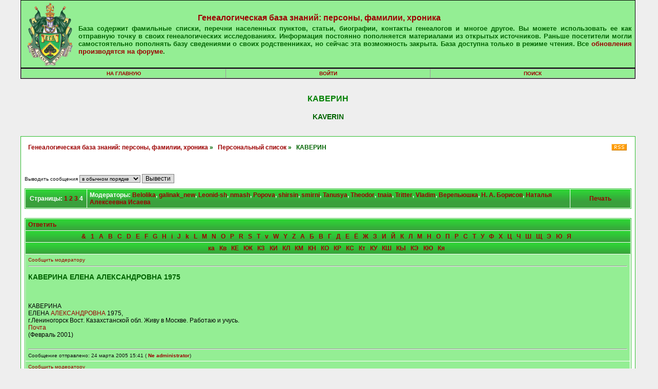

--- FILE ---
content_type: text/html; charset=windows-1251
request_url: https://baza.vgd.ru/1/15294/30.htm?
body_size: 6614
content:
<!DOCTYPE HTML PUBLIC "-//W3C//DTD HTML 4.0 Transitional//EN">
<html><head>
<meta name="yandex-verification" content="9414f5561578534f" />

<link rel="image_src" href="https://vgd.ru/img/vgdfeed.gif" />
<meta name="viewport" content="width=device-width, initial-scale=0.8">
<meta name="yandex-verification" content="715c8797ce348dc5" />
<meta name="mrc__share_description" content="На этой странице сайта 'Всероссийское генеалогическое древо' может быть интересная вам информация о ваших предках:">
<!--
<script type="text/javascript" src="https://vk.com/js/api/share.js?9" charset="windows-1251"></script>
-->
<script type="text/javascript">

document.addEventListener('DOMContentLoaded', function() {
//   console.log('document is ready. I can sleep now');

var sh;
var ls;

sh=document.location.host;
//alert (sh);
ls=document.getElementsByTagName('a');

//console.log(sh);

//if (false)
for (i=0; i<ls.length;i++)
{
//console.log(ls[i].host);

if((ls[i].host!=sh)
&&
(ls[i].host!='vgd.ru')
&&
(ls[i].host!='docs.vgd.ru')
&&
(ls[i].host!='www.vgd.ru')
&&
(ls[i].host.toUpperCase().indexOf("YOUDO.COM") == -1)
&&
(ls[i].host!='youdo.ru')
&&
(ls[i].host!='www.youdo.ru')
&&
(ls[i].host!='youdo.com')
&&
(ls[i].host!='www.youdo.com')
&&
(ls[i].host!='forum.vgd.ru')
&&
(ls[i].host!='baza.vgd.ru')
&&
(ls[i].host!='base.vgd.ru')
&&
(ls[i].host!='top.list.ru')
&&
(ls[i].host!='liveinternet.ru')
//&&
//(ls[i].host!='yandex.ru')
&&
(ls[i].host!='top100.rambler.ru')
&&
(ls[i].host!='www.liveinternet.ru')
&&
(ls[i].host!='intboard.ru')
&&
(ls[i].host!='www.nic.ru')
&&
(ls[i].host!='nic.ru')
&&
(ls[i].host!='yandex.ru')
&&
(ls[i].host!='money.yandex.ru')
&&
(ls[i].host!='an.yandex.ru')
&&
(ls[i].host!='www.yandex.ru')
&&
(ls[i].host!='russia-israel.ru')
&&
((ls[i].host).length > 1)
&&
(ls[i].protocol!='javascript:')
)
    {
	ls[i].href='https://'+sh+'/go/go.php?url='+ls[i].href;
	console.log('https://'+sh+'/go/go.php?url='+ls[i].href);
    }
else
if (ls[i].href.indexOf('://www.vgd.ru/index.php?t=') != -1)
    {
	console.log(ls[i].href);
	ls[i].host='baza.vgd.ru';
    }
}}
);
</script>



<meta name="description" content="Тема для поиска людей по фамилии КАВЕРИН (лат. KAVERIN). Можно добавить свою информацию или узнать значение фамилии КАВЕРИН, найти однофамильцев." />

<meta http-equiv="Content-Type" content="text/html; charset=windows-1251"/>
<title>
КАВЕРИН :: Персональный список</title>
<base href="//baza.vgd.ru">
<link rel="stylesheet" href="//baza.vgd.ru/styles/vgd/vgd.css?v=1" type="text/css"><link rel="alternate" type="application/rss+xml" title="КАВЕРИН" href="rss.php?t=15294&amp;count=10"><script type="text/javascript" src="styles/common.js" defer="defer"></script>
</head><body onLoad="ch_imgs();">
<table align=center class="title" width=100%><tr><td><a href="https://www.vgd.ru/"><img src="//baza.vgd.ru/genealogy-icons.png" border=0 alt="Всероссийское Генеалогическое Древо"></a></td>
<td>


<h4 style="position: relative; left: -70px; margin: 5px 5px 1px 5px; font-size: 16px; font-weight: bolder; font-family: Arial; text-align: center;"><a href="./">Генеалогическая база знаний: персоны, фамилии, хроника</a></H4>
<table align="left"><tr><td><H2><p  align="justify"><font size=-1>База содержит фамильные списки, перечни населенных пунктов, статьи, биографии, контакты генеалогов и многое другое.
Вы  можете использовать ее как отправную точку в своих генеалогических
исследованиях. Информация постоянно пополняется материалами из
открытых  источников. Раньше посетители могли самостоятельно пополнять
базу сведениями о своих родственниках, но сейчас эта возможность закрыта. База
доступна только в режиме чтения. Все <a href='https://forum.vgd.ru'>обновления производятся на форуме</a>.</font>
</p>
</H2>
</td>
</table></td>
</tr></table>
<table cellspacing=1 align=center class="mainmenu"><tr>
<td class="menuentry"><a href="https://www.vgd.ru">На главную</a></td>
<!--<td class="menuentry2"><a href="index.php?a=rules&amp;m=profile">РЕГИСТРАЦИЯ</a></td>-->
<td class="menuentry"><a href="index.php?a=login&amp;m=profile">Войти</a></td>
<!--<td class="menuentry"><a href="index.php?a=listusers&amp;m=profile">Пользователи</a></td>-->
<!--<td class="menuentry"><a href="index.php?a=online&amp;m=profile">Присутствующие</a></td>-->
<!--<td class="menuentry"><a href="index.php?m=search">Поиск</a></td>-->
<td class="menuentry"><a href="https://vgd.ru/search/">Поиск</a></td>
<!--<td class="menuentry"><a href="index.php?m=filelist">Файлы</td>-->
<!--<td class="menuentry"><a href="index.php?m=newpost&amp;a=view_updated">Обновившиеся темы</a></td>-->
</tr></table>

<center><h1 style='margin: 30px 0px 0px 0px;'>КАВЕРИН</h1><br><h2 style='text-align: center; margin: 0px 150px 30px 150px;'>KAVERIN</h2></center>
<table align=center class="outertable" cellspacing=1 cellpadding=6><tr>


<td>
<table align=center class="locations" cellspacing=1 cellpadding=6><tr><td><h6>
<a class=inverse href="index.php">Генеалогическая база знаний: персоны, фамилии, хроника</a> &raquo; &nbsp; <a class=inverse href="index.php?f=1&amp;l=КА">Персональный список</a> &raquo; &nbsp; КАВЕРИН</h6></td><td width="1" align="right">

<!--
<script type="text/javascript" src="//yandex.st/share/share.js" charset="utf-8"></script>
<div class="yashare-auto-init" data-yashareL10n="ru" data-yashareType="icon" data-yashareQuickServices="yaru,vkontakte,facebook,twitter,odnoklassniki,moimir,lj,friendfeed,moikrug,gplus,pinterest,surfingbird" style="text-align: right; margin: 0px;"></div>
-->

</td><td width="0" align="right" style="margin-left: 0px; margin-right: 0px; padding-left: 0px; padding-right: 0px;">
</td>

<td width=32><a href="rss.php?t=15294&amp;count=10">
<img border=0 alt="RSS" src="//baza.vgd.ru/styles/vgd/rss.png"></a></tr></table>
<br><div style='padding: 0px 0px 10px 0px;'><center>

<table>
<tr>
<td style="width: auto;">

</td>
<td>

<!-- Yandex.RTB R-A-191795-7 -->
<div id="yandex_rtb_R-A-191795-7"></div>
<script type="text/javascript">
    (function(w, d, n, s, t) {
        w[n] = w[n] || [];
        w[n].push(function() {
            Ya.Context.AdvManager.render({
                blockId: "R-A-191795-7",
                renderTo: "yandex_rtb_R-A-191795-7",
                async: true
            });
        });
        t = d.getElementsByTagName("script")[0];
        s = d.createElement("script");
        s.type = "text/javascript";
        s.src = "//an.yandex.ru/system/context.js";
        s.async = true;
        t.parentNode.insertBefore(s, t);
    })(this, this.document, "yandexContextAsyncCallbacks");
</script>

</td>
<td style="width: auto;">

</td>
</tr>
</table>

<!--
<A href="http://forum.vgd.ru/151/?a=poisk_ludej" target="_top">Поиск людей</A> с помощью генеалогического сообщества
-->

</center></div><script language="JavaScript"><!--
function IsForm() {
f=false;
for (i=0;i<document.forms.length && !f;i++) {
if (document.forms[i].name=="postform") f=true;
}
return f;
}
function AddName(text) {
if (IsForm()) {
text='[b]'+text+'[/b] ';
document.postform.p_text.value+=text;
document.postform.p_text.focus();
}
}
--></script>
<form class="descr" style="text-align: left" action="index.php" method=GET>
Выводить сообщения  <select name=o><option value="0">в обычном порядке<option value="1">в обратном порядке</select><input type=hidden name=t value=15294>
<input type=hidden name=st value=30><input type=submit value="Вывести"></form>
<table class="innertable" cellspacing=1 width=100% cellpadding=3><tr>
<td class="tablehead">
Страницы: <a href="index.php?t=15294&amp;o=&amp;st=0">1</a> <a href="index.php?t=15294&amp;o=&amp;st=10">2</a> <a href="index.php?t=15294&amp;o=&amp;st=20">3</a> 4 </td>
<td class="tablehead" style="text-align: left" width="80%">Модераторы: <a class="username" href="user/Belolika">Belolika</a>, <a class="username" href="user/galinak_new">galinak_new</a>, <a class="username" href="user/Leonid-sh">Leonid-sh</a>, <a class="username" href="user/nmash">nmash</a>, <a class="username" href="user/Popova">Popova</a>, <a class="username" href="user/shirsin">shirsin</a>, <a class="username" href="user/smirni">smirni</a>, <a class="username" href="user/Tanusya">Tanusya</a>, <a class="username" href="user/Theodor">Theodor</a>, <a class="username" href="user/tnaia">tnaia</a>, <a class="username" href="user/Tritter">Tritter</a>, <a class="username" href="user/Vladim">Vladim</a>, <a class="username" href="user/%C2%E5%F0%E5%EF%FC%FE%F8%EA%E0">Верепьюшка</a>, <a class="username" href="user/%CD.+%C0.+%C1%EE%F0%E8%F1%EE%E2">Н. А. Борисов</a>, <a class="username" href="user/%CD%E0%F2%E0%EB%FC%FF+%C0%EB%E5%EA%F1%E5%E5%E2%ED%E0+%C8%F1%E0%E5%E2%E0">Наталья Алексеевна Исаева</a></td><td class="tablehead" width="10%"><a class="inverse" href="index.php?a=do_print&t=15294">Печать</a>
</td></tr></table>
<br>
<table class="innertable" cellspacing=1 width=100% cellpadding=3><tr>
<td colspan=2 class="tablehead" style="text-align:left">
<a class=inverse href="#answer">Ответить</a> &nbsp;
</td></tr>
<tr><td class="tablehead" colspan=2>
<a href="index.php?f=1&l=&">&</a> &nbsp; <a href="index.php?f=1&l=1">1</a> &nbsp; <a href="index.php?f=1&l=A">A</a> &nbsp; <a href="index.php?f=1&l=B">B</a> &nbsp; <a href="index.php?f=1&l=C">C</a> &nbsp; <a href="index.php?f=1&l=D">D</a> &nbsp; <a href="index.php?f=1&l=E">E</a> &nbsp; <a href="index.php?f=1&l=F">F</a> &nbsp; <a href="index.php?f=1&l=G">G</a> &nbsp; <a href="index.php?f=1&l=H">H</a> &nbsp; <a href="index.php?f=1&l=i">i</a> &nbsp; <a href="index.php?f=1&l=J">J</a> &nbsp; <a href="index.php?f=1&l=k">k</a> &nbsp; <a href="index.php?f=1&l=L">L</a> &nbsp; <a href="index.php?f=1&l=M">M</a> &nbsp; <a href="index.php?f=1&l=N">N</a> &nbsp; <a href="index.php?f=1&l=O">O</a> &nbsp; <a href="index.php?f=1&l=P">P</a> &nbsp; <a href="index.php?f=1&l=R">R</a> &nbsp; <a href="index.php?f=1&l=S">S</a> &nbsp; <a href="index.php?f=1&l=T">T</a> &nbsp; <a href="index.php?f=1&l=v">v</a> &nbsp; <a href="index.php?f=1&l=W">W</a> &nbsp; <a href="index.php?f=1&l=Y">Y</a> &nbsp; <a href="index.php?f=1&l=Z">Z</a> &nbsp; <a href="index.php?f=1&l=А">А</a> &nbsp; <a href="index.php?f=1&l=Б">Б</a> &nbsp; <a href="index.php?f=1&l=В">В</a> &nbsp; <a href="index.php?f=1&l=Г">Г</a> &nbsp; <a href="index.php?f=1&l=Д">Д</a> &nbsp; <a href="index.php?f=1&l=Е">Е</a> &nbsp; <a href="index.php?f=1&l=Ё">Ё</a> &nbsp; <a href="index.php?f=1&l=Ж">Ж</a> &nbsp; <a href="index.php?f=1&l=З">З</a> &nbsp; <a href="index.php?f=1&l=И">И</a> &nbsp; <a href="index.php?f=1&l=Й">Й</a> &nbsp; <a href="index.php?f=1&l=К">К</a> &nbsp; <a href="index.php?f=1&l=Л">Л</a> &nbsp; <a href="index.php?f=1&l=М">М</a> &nbsp; <a href="index.php?f=1&l=Н">Н</a> &nbsp; <a href="index.php?f=1&l=О">О</a> &nbsp; <a href="index.php?f=1&l=П">П</a> &nbsp; <a href="index.php?f=1&l=Р">Р</a> &nbsp; <a href="index.php?f=1&l=С">С</a> &nbsp; <a href="index.php?f=1&l=Т">Т</a> &nbsp; <a href="index.php?f=1&l=У">У</a> &nbsp; <a href="index.php?f=1&l=Ф">Ф</a> &nbsp; <a href="index.php?f=1&l=Х">Х</a> &nbsp; <a href="index.php?f=1&l=Ц">Ц</a> &nbsp; <a href="index.php?f=1&l=Ч">Ч</a> &nbsp; <a href="index.php?f=1&l=Ш">Ш</a> &nbsp; <a href="index.php?f=1&l=Щ">Щ</a> &nbsp; <a href="index.php?f=1&l=Э">Э</a> &nbsp; <a href="index.php?f=1&l=Ю">Ю</a> &nbsp; <a href="index.php?f=1&l=Я">Я</a> &nbsp; </td></tr>
<tr><td class="tablehead" colspan=2>
<a href="index.php?f=1&l=ка">ка</a> &nbsp; <a href="index.php?f=1&l=Кв">Кв</a> &nbsp; <a href="index.php?f=1&l=КЕ">КЕ</a> &nbsp; <a href="index.php?f=1&l=КЖ">КЖ</a> &nbsp; <a href="index.php?f=1&l=КЗ">КЗ</a> &nbsp; <a href="index.php?f=1&l=КИ">КИ</a> &nbsp; <a href="index.php?f=1&l=КЛ">КЛ</a> &nbsp; <a href="index.php?f=1&l=КМ">КМ</a> &nbsp; <a href="index.php?f=1&l=КН">КН</a> &nbsp; <a href="index.php?f=1&l=КО">КО</a> &nbsp; <a href="index.php?f=1&l=КР">КР</a> &nbsp; <a href="index.php?f=1&l=КС">КС</a> &nbsp; <a href="index.php?f=1&l=Кт">Кт</a> &nbsp; <a href="index.php?f=1&l=КУ">КУ</a> &nbsp; <a href="index.php?f=1&l=КШ">КШ</a> &nbsp; <a href="index.php?f=1&l=КЫ">КЫ</a> &nbsp; <a href="index.php?f=1&l=КЭ">КЭ</a> &nbsp; <a href="index.php?f=1&l=КЮ">КЮ</a> &nbsp; <a href="index.php?f=1&l=Кя">Кя</a> &nbsp; </td></tr>
<tr class="postentry"><td valign=top><div class="descr"><a href="index.php?m=moderate&a=complain&t=15294&p=46934">Сообщить модератору</a></div>
<hr><div id="p46934">
<a name="КАВЕРИНА ЕЛЕНА АЛЕКСАНДРОВНА 1975"></a><h2 style='text-align: left;'>КАВЕРИНА ЕЛЕНА АЛЕКСАНДРОВНА 1975</h2><br><br>
  <br><font color="#000000">КАВЕРИНА<br />ЕЛЕНА <script type='text/javascript'>document.write('<a href="https://baza.vgd.ru/index.php?t=15294&p=46917#КАВЕРИН АЛЕКСАНДР ПЕТРОВИЧ 1947" rel="nofollow" target=_blank>АЛЕКСАНДРОВНА</a>');</script> 1975,<br />г.Лениногорск Вост. Казахстанской обл. Живу в Москве. Работаю и учусь.<br /><script type='text/javascript'>document.write('<a href="mailto:alenyonok@mail.ru">Почта</a>');</script><br />(Февраль 2001)</font><br /><br>  </div>
<hr>
<div class="descr">
Сообщение отправлено: 24 марта 2005 15:41 (
<a class="username" href="user/Ne+administrator">Ne administrator</a>)
<br>
</div></td></tr><tr class="postentry"><td valign=top><div class="descr"><a href="index.php?m=moderate&a=complain&t=15294&p=254477">Сообщить модератору</a></div>
<hr><div id="p254477">
<a name="Каверина Людмила Ивановна 1945-2007"></a><h2 style='text-align: left;'>Каверина Людмила Ивановна 1945-2007</h2><br><br>
  Долгое время работала учителем русского языка,родом из терновского района.Последние годы жизни проживала в г.Новохопёрск.Умерла 29 августа 2007г.Похоронена в Костино-Отделец.  </div>
<hr>
<div class="descr">
Сообщение отправлено: 6 января 2010 13:57 (
<a class="username" href="user/Marikaid">Marikaid</a>)
<br>
</div></td></tr><tr class="postentry"><td valign=top><div class="descr"><a href="index.php?m=moderate&a=complain&t=15294&p=254478">Сообщить модератору</a></div>
<hr><div id="p254478">
<a name="Каверина Людмила Ивановна 1945-2007"></a><h2 style='text-align: left;'>Каверина Людмила Ивановна 1945-2007</h2><br><br>
  Долгое время работала учителем русского языка,родом из терновского района.Последние годы жизни проживала в г.Новохопёрск.Умерла 29 августа 2007г.Похоронена в Костино-Отделец.  </div>
<hr>
<div class="descr">
Сообщение отправлено: 6 января 2010 13:57 (
<a class="username" href="user/Marikaid">Marikaid</a>)
<br>
</div></td></tr><tr class="postentry"><td valign=top><div class="descr"><a href="index.php?m=moderate&a=complain&t=15294&p=245741">Сообщить модератору</a></div>
<hr><div id="p245741">
<a name="КАВЕРИНА Мария Ивановна 1904"></a><h2 style='text-align: left;'>КАВЕРИНА Мария Ивановна 1904</h2><br><br>
  КАВЕРИНА Мария Ивановна, 1904 г. р., уроженка  дер. Лебедки Должанского р-на Орловской обл. Муж - Дорофеев Семен. Умерла 1975 г. - г. Горловка, Донецкой обл.  </div>
<hr>
<div class="descr">
Сообщение отправлено: 9 февраля 2009 18:59 (
<a class="username" href="user/inncha">inncha</a>)
<br>
</div></td></tr><tr class="postentry"><td valign=top><div class="descr"><a href="index.php?m=moderate&a=complain&t=15294&p=234298">Сообщить модератору</a></div>
<hr><div id="p234298">
<a name="Каверины"></a><h2 style='text-align: left;'>Каверины</h2><br><br>
  - распространенная фамилия в дер Лебедки Должанского района Орловской обл (по Максиму Оленеву. 2717 КРЕСТЬЯНСКИХ ФАМИЛИЙ <br />ОРЛОВСКОЙ ОБЛАСТИ)<br /><br />  </div>
<hr>
<div class="descr">
Сообщение отправлено: 18 марта 2008 20:02 (
<a class="username" href="user/Popova">Popova</a>)
<br>
</div></td></tr><tr><td class="tablehead" colspan=2 style="text-align: left">
<a class=inverse href="#answer">Ответить</a> &nbsp;
</td></tr></table>
<br><table class="innertable" cellspacing=1 width=100% cellpadding=3><tr>
<td class="tablehead">
Страницы: <a href="index.php?t=15294&amp;o=&amp;st=0">1</a> <a href="index.php?t=15294&amp;o=&amp;st=10">2</a> <a href="index.php?t=15294&amp;o=&amp;st=20">3</a> 4 </td>
<td class="tablehead" style="text-align: left" width="80%">Модераторы: <a class="username" href="user/Belolika">Belolika</a>, <a class="username" href="user/galinak_new">galinak_new</a>, <a class="username" href="user/Leonid-sh">Leonid-sh</a>, <a class="username" href="user/nmash">nmash</a>, <a class="username" href="user/Popova">Popova</a>, <a class="username" href="user/shirsin">shirsin</a>, <a class="username" href="user/smirni">smirni</a>, <a class="username" href="user/Tanusya">Tanusya</a>, <a class="username" href="user/Theodor">Theodor</a>, <a class="username" href="user/tnaia">tnaia</a>, <a class="username" href="user/Tritter">Tritter</a>, <a class="username" href="user/Vladim">Vladim</a>, <a class="username" href="user/%C2%E5%F0%E5%EF%FC%FE%F8%EA%E0">Верепьюшка</a>, <a class="username" href="user/%CD.+%C0.+%C1%EE%F0%E8%F1%EE%E2">Н. А. Борисов</a>, <a class="username" href="user/%CD%E0%F2%E0%EB%FC%FF+%C0%EB%E5%EA%F1%E5%E5%E2%ED%E0+%C8%F1%E0%E5%E2%E0">Наталья Алексеевна Исаева</a></td><td class="tablehead" width="10%"><a class="inverse" href="index.php?a=do_print&t=15294">Печать</a>
</td></tr></table>
</td></tr></table>
<div style='width: 98%; min-height: 346px; padding: 0px 15px;'><center>
<table style="border: 0px;">
<tr>
<td style="width: auto; background-color: #EEEEEE;"></td>
<td style="max-width: 1200px; background-color: #EEEEEE;">

<!-- Yandex.RTB R-A-191795-8 -->
<div id="yandex_rtb_R-A-191795-8"></div>
<script type="text/javascript">
    (function(w, d, n, s, t) {
        w[n] = w[n] || [];
        w[n].push(function() {
            Ya.Context.AdvManager.render({
                blockId: "R-A-191795-8",
                renderTo: "yandex_rtb_R-A-191795-8",
                async: true
            });
        });
        t = d.getElementsByTagName("script")[0];
        s = d.createElement("script");
        s.type = "text/javascript";
        s.src = "//an.yandex.ru/system/context.js";
        s.async = true;
        t.parentNode.insertBefore(s, t);
    })(this, this.document, "yandexContextAsyncCallbacks");
</script>

</td>
<td style="background-color: #EEEEEE; width: auto;"></td>
</tr>
</table>
</center></div><!-- Global site tag (gtag.js) - Google Analytics -->
<script async src="https://www.googletagmanager.com/gtag/js?id=UA-143824909-1"></script>
<script>
  window.dataLayer = window.dataLayer || [];
  function gtag(){dataLayer.push(arguments);}
  gtag('js', new Date());

  gtag('config', 'UA-143824909-1');
</script>

<!-- Yandex.Metrika counter -->
<script type="text/javascript" >
   (function(m,e,t,r,i,k,a){m[i]=m[i]||function(){(m[i].a=m[i].a||[]).push(arguments)};
   m[i].l=1*new Date();k=e.createElement(t),a=e.getElementsByTagName(t)[0],k.async=1,k.src=r,a.parentNode.insertBefore(k,a)})
   (window, document, "script", "https://mc.yandex.ru/metrika/tag.js", "ym");

   ym(80899903, "init", {
        clickmap:true,
        trackLinks:true,
        accurateTrackBounce:true
   });
</script>
<noscript><div><img src="https://mc.yandex.ru/watch/80899903" style="position:absolute; left:-9999px;" alt="" /></div></noscript>
<!-- /Yandex.Metrika counter -->


<!-- Top100 (Kraken) Counter -->
<script>
    (function (w, d, c) {
    (w[c] = w[c] || []).push(function() {
        var options = {
            project: 59842,
        };
        try {
            w.top100Counter = new top100(options);
        } catch(e) { }
    });
    var n = d.getElementsByTagName("script")[0],
    s = d.createElement("script"),
    f = function () { n.parentNode.insertBefore(s, n); };
    s.type = "text/javascript";
    s.async = true;
    s.src =
    (d.location.protocol == "https:" ? "https:" : "http:") +
    "//st.top100.ru/top100/top100.js";

    if (w.opera == "[object Opera]") {
    d.addEventListener("DOMContentLoaded", f, false);
} else { f(); }
})(window, document, "_top100q");
</script>
<noscript>
  <img src="//counter.rambler.ru/top100.cnt?pid=59842" alt="РўРѕРї-100" />
</noscript>
<!-- END Top100 (Kraken) Counter -->

<!-- Rating@Mail.ru counter -->
<script type="text/javascript">
var _tmr = window._tmr || (window._tmr = []);
_tmr.push({id: "38306", type: "pageView", start: (new Date()).getTime()});
(function (d, w, id) {
  if (d.getElementById(id)) return;
  var ts = d.createElement("script"); ts.type = "text/javascript"; ts.async = true; ts.id = id;
  ts.src = "https://top-fwz1.mail.ru/js/code.js";
  var f = function () {var s = d.getElementsByTagName("script")[0]; s.parentNode.insertBefore(ts, s);};
  if (w.opera == "[object Opera]") { d.addEventListener("DOMContentLoaded", f, false); } else { f(); }
})(document, window, "topmailru-code");
</script><noscript><div>
<img src="https://top-fwz1.mail.ru/counter?id=38306;js=na" style="border:0;position:absolute;left:-9999px;" alt="Top.Mail.Ru" />
</div></noscript>
<!-- //Rating@Mail.ru counter -->

<!--LiveInternet counter--><script type="text/javascript">
new Image().src = "//counter.yadro.ru/hit?r"+
escape(document.referrer)+((typeof(screen)=="undefined")?"":
";s"+screen.width+"*"+screen.height+"*"+(screen.colorDepth?
screen.colorDepth:screen.pixelDepth))+";u"+escape(document.URL)+
";h"+escape(document.title.substring(0,150))+
";"+Math.random();</script><!--/LiveInternet-->
<table align="center" class="copyright" style="background: #AAAAAA; font-size: small;"><tr><td>
Пользуясь сайтом вы принимаете условия <a href="https://docs.vgd.ru/agreement" target="_blank">Пользовательского соглашения</a>, <a href="https://docs.vgd.ru/privacy" target="_blank">Политики персональных данных</a>, даете <a href="https://docs.vgd.ru/consent" target="_blank">Согласие на распространение персональных данных</a> и соглашаетесь с <a href="https://baza.vgd.ru/index.php?m=misc&a=view_rules" target="_blank">Правилами</a><br />
Сайт использует cookie и данные об IP-адресе пользователей, если Вы не хотите, чтобы эти данные обрабатывались, пожалуйста, покиньте сайт<br>
&copy; 1998-2026, <a href="https://vgd.ru">Всероссийское генеалогическое древо</a><br>16+
</td></tr></table>
</body></html>


--- FILE ---
content_type: text/css
request_url: https://baza.vgd.ru/styles/vgd/vgd.css?v=1
body_size: 1846
content:

	.adv-youdo {
	    margin: 0 auto;
	    width: 94%;
	    max-width: 1120px;
	    padding: 15px 10px;
	    border: #CCCCCC 1px solid;
	    font-family: arial, sans;
	    color: #000;
	    font-size:13px;
	    line-height:18px;
	}

	.adv-youdo__header {
	    height: 50px;
	    text-align: right;
	    color: #999;
	    line-height: 27px;
	}

	.adv-youdo__header img {
		float: left;
	}

	.adv-youdo__item {
	    position: relative;
	    padding-left: 20px;
	    margin-bottom: 15px;
	    word-wrap: break-word;
	}
	.adv-youdo__item:before{
	    content: "\2192";
	    position: absolute;
	    left: 0;
	}


/*
.title { background-color:#94EE94; margin-bottom: 4px; border: 1px #000000 solid; width: 98%}
*/

.title { background-color:#94EE94; margin-bottom: 4px; border: 1px #000000 solid;  margin: 0 auto; max-width: 1200px; width: 100% !important;}

/*
.mainmenu { background-color: #9C999C; background-position: center; margin-bottom: 4px; border: 1px #000000 solid; width: 98%}
*/

.mainmenu { background-color: #9C999C; background-position: center; margin-bottom: 4px; border: 1px #000000 solid; margin: 0 auto; max-width: 1200px; width: 100% !important; }


.announce { background-color: #FFFFFF; margin-bottom: 4px; border: 1px #2DBE2D solid; width: 100%}

.innertable td { font-size: 12px; font-family: Arial; color: #000000; background-color: #94EE94; list-style-type: circle; padding: 5px; }

td.tablehead {
background: #2DBE2D url(bg_header.gif) left top repeat-x;
color:#FFFFFF;
font-family:Arial,Helvetica,sans-serif;
font-size:12px;
font-weight:bolder;
padding-bottom:4px;
padding-top:4px;
text-align:center;
}

td.category { font-size: 15px; font-family: "Times New Roman"; font-weight: bold; color: #000000; background-color:#94EE94; text-align: center; }
tr.tablehead td { text-align: center; }
td.forumentry { font-size: 12px; font-family: Arial; font-weight: normal; color: #000000; background-color:#94EE94; text-align: center; }

/*
.copyright { font-size: 9px; font-family: Arial; color: #FFFFFF; background-color: #2DBE2D; text-align: center; width: 98%; border: 0px #000000 solid; padding-top: 4px; padding-bottom: 4px}
*/

.copyright { max-width: 1200px; font-size: 9px; font-family: Arial; color: #FFFFFF; background-color: #2DBE2D; text-align: center; margin: 0 auto; max-width: 1200px; width: 100% !important; border: 0px #000000 solid; padding-top: 4px; padding-bottom: 4px}

body { background-color: #808080; margin: 0px; }
H1 { font-family: Arial; font-style: ; font-variant: ; font-weight: bolder; font-size: 16px; color: #008000; background-color: ; text-decoration: ; text-align: center; border: ; text-transform: ; margin: ; padding: ; 0: ; margin-top: 0px; margin-bottom: 0px; }
H2 { font-family: Arial; font-style: ; font-variant: ; font-weight: ; font-size: 14px; color: #006400; background-color: ; text-decoration: ; text-align: right; border: ; text-transform: ; margin: ; padding: ; margin-bottom: 0px; }

H3 { font-size: 14px; font-family: Arial; text-align: left; margin-top: 0px; margin-bottom: 0px; font-weight : bold}

H4 { font-size: 12px; font-family: Arial; color: #000000; text-align: left; margin-top: 2px; margin-bottom: 0px; font-weight : normal; padding-bottom: 0px }

H5 { font-size: 14px; font-family: Arial; text-align: left; margin-top: 0px; margin-bottom: 0px; padding-top: 0px}

H6 { font-size: 12px; font-family: Arial, Helvetica, sans-serif; font-weight: bolder; color: #006400; margin-top: 0px; margin-bottom: 0px; padding-top: 0px}

.actions { font-size: 10px; font-family: Arial; font-weight: bold; text-align: left; list-style-type: circle;}

.locations {text-align: left; border: 0px #000000 solid; background-color: #FFFFFF; width: 100%; margin-bottom: 4px}

.descr { font-size: 10px; font-family: Arial; color: #111111; }
.username { font-family: ; font-style: ; font-variant: ; font-weight: normal; font-size: ; color: #9C0000; background-color: ; text-decoration: ; text-align: ; border: ; text-transform: ; margin: ; padding: ; 0: ; }

.pages { font-weight: lighter; color: #333333; }

.sort { font-size: 10px; font-family: Arial; color: #000000; text-align: right; background-position: right;}

.topicentry { font-size: 12px; font-family: Arial; font-weight: normal; color: #000000; background-color:#94EE94; text-align: center; }

.postentry { font-size: 12px; font-family: Verdana; color: #111111; background-color:#94EE94; vertical-align: top;  padding: 5px; }

.postentry2 { font-size: 12px; font-family: Verdana; color: #111111; background-color:#80DE80; vertical-align: top;  padding: 5px; }

.modcomment { font-size: 10px; color: #F00000; }

.modlinks { font-size: 9px; font-family: Arial; color: #000033; text-align: right; border: #000033; border-style: dotted; border-top-width: 1px; border-right-width: 1px; border-bottom-width: 1px; border-left-width: 1px; }

blockquote {  font-size: 10px; font-weight: lighter; margin: 5px 0px 10px 20px; padding: 5px; border: #003399 1px dotted; border-left: #003399 4px solid; background: #B4EEB4; }

.usertable {  background-color: #B8D6F5; border: 1px #000000; font-family: Arial, Helvetica, sans-serif; font-size: 12px}

.offtopic {  font-size: 10px; color: #333333; text-align: center}

code {  font-family: "Courier New", Courier, mono; font-size: 10px; text-align: left; }

.menuentry2 {  font-family: Arial, Helvetica, sans-serif; font-size: 10px; background-color:#EBED20; text-transform: uppercase; width: 14%; text-align: center; font-weight: bolder; padding: 3px 5px; }
.menuentry {  font-family: Arial, Helvetica, sans-serif; font-size: 10px; background-color:#94EE94; text-transform: uppercase; width: 14%; text-align: center; font-weight: bolder; padding: 3px 5px;}

/*
.outertable {  background-color: #FFFFFF; margin-bottom: 4px; width: 98%; border: 1px #2DBE2D solid;}
*/

.outertable {  background-color: #FFFFFF; margin: 0 auto; max-width: 1200px; width: 100% !important; border: 1px #2DBE2D solid;}

.innertable {  background-color: #FFFFFF; border: 1px #2DBE2D solid; padding: 0px; border-spacing: 1px; width: 100%; }

.maintext { font-family: Arial, Helvetica, sans-serif; font-size: 12px; }

.hligh { font-weight: bold; color: #CC9933}

.sign { font-size: 10px; font-family: Verdana; color: #404040;}

.postlinks { border-bottom:#93ADCA 1px solid; padding-bottom: 3px; margin-bottom: 3px; margin-right: 4px }

.postlinks2 { text-align: right; margin-right: 5px }

.online { font-weight: bold; font-size: 12px }

.posttable { border-collapse: separate; width: 100%; border: #2DBE2D 3px solid; table-layout: fixed; border-spacing: 1px; padding: 0px }
.basictable { padding: 5px; }
.posttable td { }

a img { border: 0; }

a.rules:link { font-size: 10px; font-family: Arial; color: #F01111; }
a.rules:visited { font-size: 10px; font-family: Arial; color: #F01111; }
a.rules:active { font-size: 10px; font-family: Arial; color: #F01111; }
a.rules:hover { font-size: 10px; font-family: Arial; color: #FF4455; }

/*
a.inverse:link { color: #404040; text-decoration: none; font-family: Arial; font-size: 12px;}
a.inverse:visited { color: #404040; text-decoration: none; font-family: Arial; font-size: 12px;}
a.inverse:active { color: #404040;  text-decoration: none; font-family: Arial; font-size: 12px;}
a.inverse:hover { color: #404040; text-decoration: none; font-family: Arial; font-size: 12px;}
*/

a.inverse:link { color: #9C0000; text-decoration: none; font-family: Arial; font-size: 12px;}
a.inverse:visited { color: #9C0000; text-decoration: none; font-family: Arial; font-size: 12px;}
a.inverse:active { color: #9C0000;  text-decoration: none; font-family: Arial; font-size: 12px;}
a.inverse:hover { color: #9C0000; text-decoration: underline; font-family: Arial; font-size: 12px;}

a.menuitem:link { color: #9C0000; text-decoration: none; }
a.menuitem:visited { color: #9C0000; text-decoration: none; }
a.menuitem:active { color: #9C0000; text-decoration: none; }
a.menuitem:hover { color: #9C0000; text-decoration: none;  }

a:link { color: #9C0000; text-decoration: none; }
a:visited { color: #9C0000; text-decoration: none; }
a:active { color: #9C0000;  text-decoration: none; }
a:hover { color: #9C0000; text-decoration: underline;  }

a.username:link { font-weight: bolder; color: #9C0000; text-decoration: none; }
a.username:visited { font-weight: bolder; color: #9C0000; text-decoration: none; }
a.username:active { font-weight: bolder; color: #9C0000;  text-decoration: none; }
a.username:hover { font-weight: bolder; color: #9C0000; text-decoration: underline;  }

textarea { font-size: 12px; font-family: arial, verdana, geneva; border: #808080 1px solid; background-color: #DCDCDC; width:98% }
select { font-size: 10px; font-family: arial, verdana, geneva; border: #808080 1px solid; background-color: #DCDCDC}
input { font-family: arial, verdana, geneva; font-size: 12px; border: #808080 1px solid; background-color: #DCDCDC}
option { font-size: 10px; font-family: arial, verdana, geneva; border: #808080 1px solid; background-color: #DCDCDC}

body {background-color: #EEEEEE; margin-top: 0 px; }

.online-all2 h2 { color: #333; font-family: Arial, Helvetica, sans-serif; font-weight: bold; font-size: 12px; margin-bottom: 10px; text-transform: uppercase; }
.online-all2 { margin: 0px 0px 15px 0px; padding: 0px 0px 0px 0px; }
.online2 { margin-bottom: 10px; padding: 5px; height: 75px; }
.online2 img { float: left; margin-right: 5px; width: 55px; display: block; height: 65px; }
.online2 .nic { float: left; width: 70%; }
.online2 .nic a { color: #006401; font-size: 12px; font-family: Arial, Helvetica, sans-serif; display: block; font-weight: bold; text-align: left; }
.online2 .nic p { color: #000; font-size: 9px; font-family: Arial, Helvetica, sans-serif; text-align: left; margin-bottom: 1px; font-weight: normal; }



--- FILE ---
content_type: application/javascript
request_url: https://baza.vgd.ru/styles/common.js
body_size: 391
content:
var oldformid=0;
function IsForm() {
f=false;
for (i=0;i<document.forms.length && !f;i++) {
if (document.forms[i].name=="postform") f=true;
}
return f;
}

function moveForm(newid) {
if (oldformid!=newid && IsForm()) {
n=document.getElementById('a'+newid);
o=document.getElementById('a'+oldformid);
ftext=document.forms['postform'].p_text.value;
n.innerHTML=o.innerHTML;
o.innerHTML='';
document.forms['postform'].p_text.value=ftext;
oldformid=newid;
}
return false;
}

function ch_imgs() {
var imgs=document.images;
for (i=0;i<imgs.length;i++) if (imgs[i].name=="itag") {
}
var ilayer=document.getElementById('smiles');
if (ilayer) { ilayer.style.display=''; }
var clayer=document.getElementById('codes');
if (clayer) { clayer.style.display=''; }
}

function nav_keys(e) {
var i,j;
var link=null;
var code;
if (!e) e = window.event;
if (e.keyCode) code = e.keyCode;
else if (e.which) code = e.which;
if (code==37 && e.ctrlKey == true && !focused) link = document.getElementById('PrevLink');
if (code==39 && e.ctrlKey == true && !focused) link = document.getElementById('NextLink');
if (code==38 && e.ctrlKey == true && !focused) link = document.getElementById('UpLink');
if (link && link.href) location.href = link.href;
}

var focused=false;